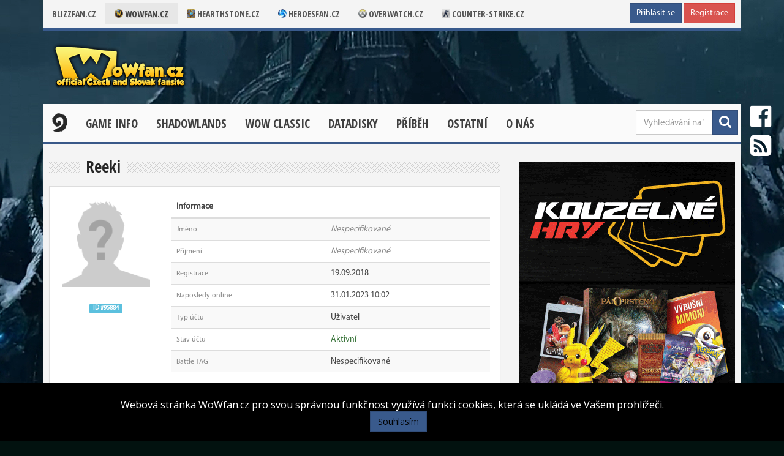

--- FILE ---
content_type: text/html; charset=utf-8
request_url: https://wowfan.cz/sk/profil(95884)
body_size: 7356
content:
<!DOCTYPE html>
<html>
<head>
    <title>Reeki - WoWfan.cz</title>
	<meta charset="utf-8">
	<meta name="viewport" content="width=device-width, initial-scale=1.0">
	<meta name="description" content="Profil uživatele Reeki na WoWfan.cz">
    <meta name="robots" content="INDEX, FOLLOW">
    <meta name="keywords" content="World of Warcraft, WoW, MMORPG, aktualizace, informace, příběhy, zajímavosti">
    <meta name="author" content="Patrik Hoffmann, djmetla">
    <meta property="fb:app_id" content="1801113383450794">
    <meta property="og:image" content="http://www.wowfan.cz/images/layout/noavatar.png">
    <meta property="og:image:height" content="100">
    <meta property="og:image:width" content="100">

    <link rel="shortcut icon" href="/images/layout/icons/favicon-wowfan.ico?v=1086479">
    <link rel="stylesheet" href="/css/icons.css?v=1086479">
        <link rel="stylesheet" href="/css/main.css?=1086479">
    
    <script src="/js/jquery.js?v=1086479"></script>
    <script src="/js/bootstrap.js?v=1086479"></script>
    <script src="/js/sticky.js?v=1086479"></script>
    <script src="/js/main.js?v=1086479"></script>
    </head>
<body>


        <video class="background-video" autoplay="autoplay" src="/video/shadowlands_background.webm" loop="loop" muted="muted"></video>

<div class="container">
        <div class="row">

            


            <div class="col-lg-12 col-md-12 col-sm-12 col-xs-12">
<div id="top-header" class="hidden-sm hidden-xs">
        <div class="row">
            <div class="col-lg-9 col-md-9">
                <ul class="blizzfan">
                    <li><a href="https://www.blizzfan.cz">Blizzfan.cz</a></li>
                        <li><a href="https://www.wowfan.cz" class="app-active"> <img src="/images/layout/icons/favicon-wowfan.ico" class="app-icon"> Wowfan.cz </a></li>
                        <li><a href="https://www.hearthstone.cz"> <img src="/images/layout/icons/favicon-hearthstone.ico" class="app-icon"> Hearthstone.cz </a></li>
                        <li><a href="https://www.heroesfan.cz"> <img src="/images/layout/icons/favicon-heroesfan.ico" class="app-icon"> Heroesfan.cz </a></li>
                        <li><a href="https://www.overwatch.cz"> <img src="/images/layout/icons/favicon-overwatch.ico" class="app-icon"> Overwatch.cz </a></li>
                        <li><a href="https://www.counter-strike.cz"> <img src="/images/layout/icons/favicon-cstrike.gif" class="app-icon"> Counter-strike.cz </a></li>
                </ul>
            </div>
            <div class="col-lg-3 col-md-3">
                    <div class="text-right" style="margin-right:10px">
                        <a class="btn btn-primary btn-sm" href="/sk/prihlaseni">Přihlásit se</a>
                        <a class="btn btn-danger btn-sm" href="/sk/registrace">Registrace</a>
                    </div>
            </div>
        </div>
</div>
<header class="hidden-xs hidden-sm">
    <h1>
        <a class="main-logo" href="/sk/">
            <img src="/images/layout/logo/logo-wowfan.png" alt="WoWfan.cz">
        </a>
    </h1>


</header>

            </div>

            <div class="col-lg-12 col-md-12 col-sm-12 col-xs-12">
<nav id="navigation" class="hidden-sm hidden-xs">
    <ul id="main-menu">
                <li> <a class="home" href="/sk/"><img src="/images/layout/home-button/hearthstone-black.png" alt="Home"></a></li>

                <li class="menu-dropdown">
                    <a href="javascript:void(0);" data-toggle="menu-dropdown">Game Info</a>
                    <ul class="sub-menu">

                                    <li> <a href="/sk/clanek/jak-zacit-hrat">Jak začít hrát?</a> </li>


                                <li class="two-dropdown">
                                    <a href="javascript:void(0);" data-toggle="two-dropdown">Povolání</a>
                                    <ul class="menu">
                                                    <li> <a href="/sk/clanek/death-knight">Death Knight</a> </li>
                                                    <li> <a href="/sk/clanek/demon-hunter">Demon Hunter</a> </li>
                                                    <li> <a href="/sk/clanek/druid">Druid</a> </li>
                                                    <li> <a href="/sk/clanek/hunter">Hunter</a> </li>
                                                    <li> <a href="/sk/clanek/mage">Mage</a> </li>
                                                    <li> <a href="/sk/clanek/class-monk">Monk</a> </li>
                                                    <li> <a href="/sk/clanek/paladin">Paladin</a> </li>
                                                    <li> <a href="/sk/clanek/priest">Priest</a> </li>
                                                    <li> <a href="/sk/clanek/rogue">Rogue</a> </li>
                                                    <li> <a href="/sk/clanek/shaman">Shaman</a> </li>
                                                    <li> <a href="/sk/clanek/warlock">Warlock</a> </li>
                                                    <li> <a href="/sk/clanek/warrior">Warrior</a> </li>
                                    </ul>
                                </li>


                                <li class="two-dropdown">
                                    <a href="javascript:void(0);" data-toggle="two-dropdown">Player vs Player</a>
                                    <ul class="menu">
                                                    <li> <a href="/sk/clanek/battlegroundy">Battlegroundy</a> </li>
                                                    <li> <a href="/sk/clanek/areny">Arény</a> </li>
                                    </ul>
                                </li>


                                <li class="two-dropdown">
                                    <a href="javascript:void(0);" data-toggle="two-dropdown">Lokace</a>
                                    <ul class="menu">
                                                    <li> <a href="/sk/clanek/lokace">Lokace</a> </li>
                                                    <li> <a href="/sk/clanek/zajimavosti">Zajímavá místa</a> </li>
                                                    <li> <a href="/sk/clanek/dungeony">Dungeony</a> </li>
                                    </ul>
                                </li>


                                <li class="two-dropdown">
                                    <a href="javascript:void(0);" data-toggle="two-dropdown">Herní možnosti</a>
                                    <ul class="menu">
                                                    <li> <a href="/sk/clanek/profese">Profese</a> </li>
                                                    <li> <a href="/sk/clanek/achievements">Achievementy</a> </li>
                                                    <li> <a href="/sk/clanek/eventy">Herní události</a> </li>
                                                    <li> <a href="/sk/clanek/doprava">Doprava ve hře</a> </li>
                                                    <li> <a href="/sk/clanek/pet-battles-jak-zacit">Pet Battles</a> </li>
                                                    <li> <a href="/sk/clanek/emoce">Emoce</a> </li>
                                    </ul>
                                </li>


                                <li class="two-dropdown">
                                    <a href="javascript:void(0);" data-toggle="two-dropdown">Frakce a rasy</a>
                                    <ul class="menu">
                                                    <li> <a href="/sk/clanek/frakcie">Frakce</a> </li>
                                                    <li> <a href="/sk/clanek/rasy">Rasy</a> </li>
                                                    <li> <a href="/sk/clanek/mobove">Mobové</a> </li>
                                    </ul>
                                </li>

                    </ul>
                </li>
                <li class="menu-dropdown">
                    <a href="javascript:void(0);" data-toggle="menu-dropdown">Shadowlands</a>
                    <ul class="sub-menu">

                                    <li> <a href="/sk/clanek/shadowlands-vyjdou-24-listopadu-pre-patch-event-11-listopadu">Vydáni Shadowlands</a> </li>


                                    <li> <a href="/sk/clanek/novy-wow-datadisk-nas-zavede-do-shadowlands">Obecné informace</a> </li>


                                    <li> <a href="/sk/clanek/shadowlands-covenant-ability">Covenant ability</a> </li>


                                    <li> <a href="/sk/clanek/shadowlands-heirlooms-predmety-dostanou-nove-vlastnosti">Nové Heirlooms předměty</a> </li>


                                    <li> <a href="/sk/clanek/shadowlands-torghast-veza-zatratenych">Torghast</a> </li>


                                    <li> <a href="/sk/clanek/shadowlands-castle-nathria-a-prvni-m-sezona">Castle Nathria</a> </li>


                                    <li> <a href="/sk/clanek/shadowlands-jaky-level-budete-mit-po-level-squishi">Level squish</a> </li>


                                    <li> <a href="/sk/clanek/shadowlands-minimalni-systemove-pozadavky-zahrnuji-ssd">Systémové požadavky</a> </li>


                                    <li> <a href="/sk/clanek/shadowlands-sberatelska-edice-press-kit">Sběratelská edice &amp; press kit</a> </li>

                    </ul>
                </li>
                <li class="menu-dropdown">
                    <a href="javascript:void(0);" data-toggle="menu-dropdown">WOW CLASSIC</a>
                    <ul class="sub-menu">

                                <li><a href="https://www.wowfan.cz/clanky?byCategory=108">Články</a></li>

                                    <li> <a href="/sk/clanek/wow-classic-vyjde-27-srpna-beta-zacne-15-kvetna">WoW Classic</a> </li>


                                    <li> <a href="/sk/clanek/obsah-wow-classicu-vyjde-v-sesti-fazich">Fáze Classicu</a> </li>


                                    <li> <a href="/sk/clanek/wow-classic-jak-bude-fungovat-pvp">PvP v Classicu</a> </li>


                                    <li> <a href="/sk/clanek/layering-ve-wow-classic">Layering</a> </li>

                    </ul>
                </li>
                <li class="menu-dropdown">
                    <a href="javascript:void(0);" data-toggle="menu-dropdown">Datadisky</a>
                    <ul class="sub-menu">

                                    <li> <a href="/sk/clanek/legion">Legion</a> </li>


                                    <li> <a href="/sk/clanek/warlords-of-draenor">Warlords of Draenor</a> </li>


                                    <li> <a href="/sk/clanek/world-of-warcraft%3A-mists-of-pandaria">Mists of Pandaria</a> </li>


                                    <li> <a href="/sk/clanek/cataclysm">Cataclysm</a> </li>


                                    <li> <a href="/sk/clanek/wrath-of-the-lich-king-shrnuti-znamych-informaci">Wrath of the Lich King</a> </li>


                                    <li> <a href="/sk/clanek/the-burning-crusade-informace">The Burning Crusade</a> </li>


                                    <li> <a href="/sk/clanek/dalsi-datadisk">Další datadisk?</a> </li>


                                    <li> <a href="/sk/clanek/blizzcon-2017-novy-datadisk-nese-nazev-battle-for-azeroth">Battle for Azeroth</a> </li>

                    </ul>
                </li>
                <li class="menu-dropdown">
                    <a href="javascript:void(0);" data-toggle="menu-dropdown">Příběh</a>
                    <ul class="sub-menu">

                                    <li> <a href="/sk/clanek/historie-warcraftu">Historie Warcraftu</a> </li>


                                    <li> <a href="/sk/clanek/casova-osa">Časová osa</a> </li>


                                    <li> <a href="/sk/clanek/hrdinove">Hrdinové</a> </li>


                                    <li> <a href="/sk/clanek/warcraft-universe-literatura">Literatura</a> </li>


                                    <li> <a href="/sk/clanek/blizzard-must-be-crazy">Blizzard Must Be Crazy</a> </li>


                                    <li> <a href="/sk/clanek/lore-tweets-2">Lore Tweety</a> </li>

                    </ul>
                </li>
                <li class="menu-dropdown">
                    <a href="javascript:void(0);" data-toggle="menu-dropdown">Ostatní</a>
                    <ul class="sub-menu">

                                    <li> <a href="/sk/clanek/warcraft-film">Warcraft film</a> </li>


                                    <li> <a href="/sk/clanek/dalsi-warcraft-knihy">Warcraft knihy</a> </li>


                                    <li> <a href="/sk/clanek/world-of-warcraft-soundtracky">Warcraft hudba</a> </li>


                                    <li> <a href="/sk/clanek/galerie">Galerie</a> </li>


                                <li class="two-dropdown">
                                    <a href="javascript:void(0);" data-toggle="two-dropdown">Zábava</a>
                                    <ul class="menu">
                                                    <li> <a href="/sk/clanek/zabava">Zábava</a> </li>
                                                    <li> <a href="/sk/clanek/shakes-amp%3B-fidget-the-game">Shakes &amp; Fidget</a> </li>
                                                    <li> <a href="/sk/clanek/komixy-looking-for-group">Looking For Group</a> </li>
                                                    <li> <a href="/sk/clanek/dark-legacy-komix">Dark Legacy</a> </li>
                                                    <li> <a href="/sk/clanek/the-guild-serial">The Guild</a> </li>
                                    </ul>
                                </li>


                                    <li> <a href="/sk/clanek/povidky">Fan Fiction</a> </li>

                    </ul>
                </li>
                <li class="menu-dropdown">
                    <a href="javascript:void(0);" data-toggle="menu-dropdown">O nás</a>
                    <ul class="sub-menu">

                                <li><a href="/sk/tym">Redakce</a></li>


                                <li><a href="/sk/kontakt">Kontakt</a></li>

                    </ul>
                </li>
    </ul>

    <div class="menu-search">
        <form method="get" action="/sk/vyhledavani">
            <button class="btn btn-primary pull-right" type="submit"><span class="fa fa-search"></span></button>
            <input id="search-input" type="text" class="form-control" name="q" placeholder="Vyhledávání na WoWfan.cz">
        </form>
    </div>

</nav>

<nav class="hidden-md hidden-lg navbar navbar-default">
    <div class="container-fluid">
        <!-- Brand and toggle get grouped for better mobile display -->
        <div class="navbar-header">
            <button type="button" class="navbar-toggle collapsed" data-toggle="collapse" data-target="#mainmenu" aria-expanded="false">
                <span class="sr-only">Toggle navigation</span>
                <span class="icon-bar"></span>
                <span class="icon-bar"></span>
                <span class="icon-bar"></span>
            </button>
            <a class="navbar-brand" href="/sk/">Reeki</a>
        </div>

        <!-- Collect the nav links, forms, and other content for toggling -->
        <div class="collapse navbar-collapse" id="mainmenu">
            <ul class="nav navbar-nav">
                        <li class="dropdown">
                            <a href="#" class="dropdown-toggle" data-toggle="dropdown" role="button" aria-haspopup="true" aria-expanded="false">Game Info <span class="caret"></span></a>
                            <ul class="dropdown-menu">

                                            <li> <a href="/sk/clanek/jak-zacit-hrat">Jak začít hrát?</a> </li>


                                        <li class="dropdown-header">Povolání</li>
                                                        <li> <a href="/sk/clanek/death-knight">Death Knight</a> </li>
                                                        <li> <a href="/sk/clanek/demon-hunter">Demon Hunter</a> </li>
                                                        <li> <a href="/sk/clanek/druid">Druid</a> </li>
                                                        <li> <a href="/sk/clanek/hunter">Hunter</a> </li>
                                                        <li> <a href="/sk/clanek/mage">Mage</a> </li>
                                                        <li> <a href="/sk/clanek/class-monk">Monk</a> </li>
                                                        <li> <a href="/sk/clanek/paladin">Paladin</a> </li>
                                                        <li> <a href="/sk/clanek/priest">Priest</a> </li>
                                                        <li> <a href="/sk/clanek/rogue">Rogue</a> </li>
                                                        <li> <a href="/sk/clanek/shaman">Shaman</a> </li>
                                                        <li> <a href="/sk/clanek/warlock">Warlock</a> </li>
                                                        <li> <a href="/sk/clanek/warrior">Warrior</a> </li>
                                        <li class="divider"></li>


                                        <li class="dropdown-header">Player vs Player</li>
                                                        <li> <a href="/sk/clanek/battlegroundy">Battlegroundy</a> </li>
                                                        <li> <a href="/sk/clanek/areny">Arény</a> </li>
                                        <li class="divider"></li>


                                        <li class="dropdown-header">Lokace</li>
                                                        <li> <a href="/sk/clanek/lokace">Lokace</a> </li>
                                                        <li> <a href="/sk/clanek/zajimavosti">Zajímavá místa</a> </li>
                                                        <li> <a href="/sk/clanek/dungeony">Dungeony</a> </li>
                                        <li class="divider"></li>


                                        <li class="dropdown-header">Herní možnosti</li>
                                                        <li> <a href="/sk/clanek/profese">Profese</a> </li>
                                                        <li> <a href="/sk/clanek/achievements">Achievementy</a> </li>
                                                        <li> <a href="/sk/clanek/eventy">Herní události</a> </li>
                                                        <li> <a href="/sk/clanek/doprava">Doprava ve hře</a> </li>
                                                        <li> <a href="/sk/clanek/pet-battles-jak-zacit">Pet Battles</a> </li>
                                                        <li> <a href="/sk/clanek/emoce">Emoce</a> </li>
                                        <li class="divider"></li>


                                        <li class="dropdown-header">Frakce a rasy</li>
                                                        <li> <a href="/sk/clanek/frakcie">Frakce</a> </li>
                                                        <li> <a href="/sk/clanek/rasy">Rasy</a> </li>
                                                        <li> <a href="/sk/clanek/mobove">Mobové</a> </li>
                                        <li class="divider"></li>

                            </ul>
                        </li>
                        <li class="dropdown">
                            <a href="#" class="dropdown-toggle" data-toggle="dropdown" role="button" aria-haspopup="true" aria-expanded="false">Shadowlands <span class="caret"></span></a>
                            <ul class="dropdown-menu">

                                            <li> <a href="/sk/clanek/shadowlands-vyjdou-24-listopadu-pre-patch-event-11-listopadu">Vydáni Shadowlands</a> </li>


                                            <li> <a href="/sk/clanek/novy-wow-datadisk-nas-zavede-do-shadowlands">Obecné informace</a> </li>


                                            <li> <a href="/sk/clanek/shadowlands-covenant-ability">Covenant ability</a> </li>


                                            <li> <a href="/sk/clanek/shadowlands-heirlooms-predmety-dostanou-nove-vlastnosti">Nové Heirlooms předměty</a> </li>


                                            <li> <a href="/sk/clanek/shadowlands-torghast-veza-zatratenych">Torghast</a> </li>


                                            <li> <a href="/sk/clanek/shadowlands-castle-nathria-a-prvni-m-sezona">Castle Nathria</a> </li>


                                            <li> <a href="/sk/clanek/shadowlands-jaky-level-budete-mit-po-level-squishi">Level squish</a> </li>


                                            <li> <a href="/sk/clanek/shadowlands-minimalni-systemove-pozadavky-zahrnuji-ssd">Systémové požadavky</a> </li>


                                            <li> <a href="/sk/clanek/shadowlands-sberatelska-edice-press-kit">Sběratelská edice &amp; press kit</a> </li>

                            </ul>
                        </li>
                        <li class="dropdown">
                            <a href="#" class="dropdown-toggle" data-toggle="dropdown" role="button" aria-haspopup="true" aria-expanded="false">WOW CLASSIC <span class="caret"></span></a>
                            <ul class="dropdown-menu">

                                        <li><a href="https://www.wowfan.cz/clanky?byCategory=108">Články</a></li>

                                            <li> <a href="/sk/clanek/wow-classic-vyjde-27-srpna-beta-zacne-15-kvetna">WoW Classic</a> </li>


                                            <li> <a href="/sk/clanek/obsah-wow-classicu-vyjde-v-sesti-fazich">Fáze Classicu</a> </li>


                                            <li> <a href="/sk/clanek/wow-classic-jak-bude-fungovat-pvp">PvP v Classicu</a> </li>


                                            <li> <a href="/sk/clanek/layering-ve-wow-classic">Layering</a> </li>

                            </ul>
                        </li>
                        <li class="dropdown">
                            <a href="#" class="dropdown-toggle" data-toggle="dropdown" role="button" aria-haspopup="true" aria-expanded="false">Datadisky <span class="caret"></span></a>
                            <ul class="dropdown-menu">

                                            <li> <a href="/sk/clanek/legion">Legion</a> </li>


                                            <li> <a href="/sk/clanek/warlords-of-draenor">Warlords of Draenor</a> </li>


                                            <li> <a href="/sk/clanek/world-of-warcraft%3A-mists-of-pandaria">Mists of Pandaria</a> </li>


                                            <li> <a href="/sk/clanek/cataclysm">Cataclysm</a> </li>


                                            <li> <a href="/sk/clanek/wrath-of-the-lich-king-shrnuti-znamych-informaci">Wrath of the Lich King</a> </li>


                                            <li> <a href="/sk/clanek/the-burning-crusade-informace">The Burning Crusade</a> </li>


                                            <li> <a href="/sk/clanek/dalsi-datadisk">Další datadisk?</a> </li>


                                            <li> <a href="/sk/clanek/blizzcon-2017-novy-datadisk-nese-nazev-battle-for-azeroth">Battle for Azeroth</a> </li>

                            </ul>
                        </li>
                        <li class="dropdown">
                            <a href="#" class="dropdown-toggle" data-toggle="dropdown" role="button" aria-haspopup="true" aria-expanded="false">Příběh <span class="caret"></span></a>
                            <ul class="dropdown-menu">

                                            <li> <a href="/sk/clanek/historie-warcraftu">Historie Warcraftu</a> </li>


                                            <li> <a href="/sk/clanek/casova-osa">Časová osa</a> </li>


                                            <li> <a href="/sk/clanek/hrdinove">Hrdinové</a> </li>


                                            <li> <a href="/sk/clanek/warcraft-universe-literatura">Literatura</a> </li>


                                            <li> <a href="/sk/clanek/blizzard-must-be-crazy">Blizzard Must Be Crazy</a> </li>


                                            <li> <a href="/sk/clanek/lore-tweets-2">Lore Tweety</a> </li>

                            </ul>
                        </li>
                        <li class="dropdown">
                            <a href="#" class="dropdown-toggle" data-toggle="dropdown" role="button" aria-haspopup="true" aria-expanded="false">Ostatní <span class="caret"></span></a>
                            <ul class="dropdown-menu">

                                            <li> <a href="/sk/clanek/warcraft-film">Warcraft film</a> </li>


                                            <li> <a href="/sk/clanek/dalsi-warcraft-knihy">Warcraft knihy</a> </li>


                                            <li> <a href="/sk/clanek/world-of-warcraft-soundtracky">Warcraft hudba</a> </li>


                                            <li> <a href="/sk/clanek/galerie">Galerie</a> </li>


                                        <li class="dropdown-header">Zábava</li>
                                                        <li> <a href="/sk/clanek/zabava">Zábava</a> </li>
                                                        <li> <a href="/sk/clanek/shakes-amp%3B-fidget-the-game">Shakes &amp; Fidget</a> </li>
                                                        <li> <a href="/sk/clanek/komixy-looking-for-group">Looking For Group</a> </li>
                                                        <li> <a href="/sk/clanek/dark-legacy-komix">Dark Legacy</a> </li>
                                                        <li> <a href="/sk/clanek/the-guild-serial">The Guild</a> </li>
                                        <li class="divider"></li>


                                            <li> <a href="/sk/clanek/povidky">Fan Fiction</a> </li>

                            </ul>
                        </li>
                        <li class="dropdown">
                            <a href="#" class="dropdown-toggle" data-toggle="dropdown" role="button" aria-haspopup="true" aria-expanded="false">O nás <span class="caret"></span></a>
                            <ul class="dropdown-menu">

                                        <li><a href="/sk/tym">Redakce</a></li>


                                        <li><a href="/sk/kontakt">Kontakt</a></li>

                            </ul>
                        </li>
            </ul>


            <form method="get" action="/sk/vyhledavani" class="navbar-form navbar-right">
                <div class="input-group input-group-sm">
                    <input id="search-input" type="text" class="form-control" name="q" placeholder="Vyhledávání na WoWfan.cz">
                    <span class="input-group-btn"><button class="btn btn-primary" type="submit"><span class="fa fa-search"></span></button></span>
                </div>
            </form>

            <ul class="nav navbar-nav navbar-right">
                <li class="dropdown">
                    <a href="#" class="dropdown-toggle" data-toggle="dropdown" role="button" aria-haspopup="true" aria-expanded="false"><span class="fa fa-user "></span> <span class="caret"></span></a>
                    <ul class="dropdown-menu">
                            <li><a href="/sk/prihlaseni"><span class="fa fa-sign-in fa-fw"></span> Přihlásit se</a></li>
                            <li><a href="/sk/registrace"><span class="fa fa-user-plus fa-fw"></span> Registrace</a></li>
                            <li role="separator" class="divider"></li>
                            <li><a href="/sk/pomoc-s-uctem"><span class="fa fa-question-circle fa-fw"></span> Pomoc s účtem</a></li>
                    </ul>
                </li>
            </ul>
        </div>
    </div>
</nav>
            </div>


            <div class="col-lg-12 col-md-12 col-sm-12 col-xs-12">

                    <section>
                        <div class="row">
                            <div class="col-lg-8 col-md-8 col-sm-12 col-xs-12">
<div class="row">
    <div class="col-lg-12">
        <div class="phead"><h2>Reeki</h2></div>
    </div>

    <div class="col-lg-12">
        <div class="panel panel-default">
            <div class="panel-body">
                <div class="row">
                    <div class="col-lg-3 col-md-3 col-sm-3 col-xs-12 text-center">
                            <img src="/images/layout/noavatar.png" class="img-thumbnail" alt="No Avatar">
                        <br><br><small class="label label-info">ID #95884</small>

                        <br><br>
                    </div>

                    <div class="col-lg-9 col-md-9 col-sm-9 col-xs-12">
                        <table class="table table-striped">
                            <thead>
                                <th colspan="2">Informace</th>
                            </thead>
                            <tbody>
                                <tr><td><small class="text-muted">Jméno</small></td><td><span class="text-muted"><em>Nespecifikované</em></span></td></tr>
                                <tr><td><small class="text-muted">Příjmení</small></td><td><span class="text-muted"><em>Nespecifikované</em></span></td></tr>
                                <tr><td><small class="text-muted">Registrace</small></td><td>19.09.2018</td></tr>
                                <tr><td><small class="text-muted">Naposledy online</small></td><td>31.01.2023  10:02</td></tr>
                                <tr><td><small class="text-muted">Typ účtu</small></td><td>Uživatel</td></tr>
                                <tr><td><small class="text-muted">Stav účtu</small></td><td><span class="text-success">Aktivní</span></td></tr>
                                <tr><td><small class="text-muted">Battle TAG</small></td><td>Nespecifikované</td></tr>
                            </tbody>
                        </table>
                    </div>
                </div>
            </div>
        </div>
    </div>


</div>
                                <br>
                            </div>

                            <div class="col-lg-4 col-md-4 col-sm-12 col-xs-12">



    <br>
    <a href="https://www.kouzelnehry.cz/?utm_source=blizzfan&amp;utm_medium=banner&amp;utm_campaign=blizzfan_banner">
        <img src="https://www.wowfan.cz/images/kampan/panel/dswwvz9evz3d3dv.png" alt="https://www.kouzelnehry.cz/?utm_source=blizzfan&amp;utm_medium=banner&amp;utm_campaign=blizzfan_banner" class="img-responsive">
    </a>

<div class="panel-newest">
    <div class="title">Nejnovější komentáře</div>
    <ul class="panel-newest-list">
            <li>
                <a href="/sk/clanek/jak-vybrat-herni-notebook-prinasime-5-tipu#comment-91651">
                                        <strong>wovaw82493</strong>
                    <p>Jak vybrat herní notebook? Přinášíme 5 tipů!<br><small>20.02.2025 21:03</small></p>
                </a>
            </li>
            <li>
                <a href="/sk/clanek/jak-vybrat-herni-notebook-prinasime-5-tipu#comment-91650">
                                        <strong>wovaw82493</strong>
                    <p>Jak vybrat herní notebook? Přinášíme 5 tipů!<br><small>27.11.2024 21:55</small></p>
                </a>
            </li>
            <li>
                <a href="/sk/clanek/jak-vybrat-herni-notebook-prinasime-5-tipu#comment-91649">
                                        <strong>Hromovapest</strong>
                    <p>Jak vybrat herní notebook? Přinášíme 5 tipů!<br><small>21.11.2024 21:23</small></p>
                </a>
            </li>
    </ul>
</div>


    <script async src="//pagead2.googlesyndication.com/pagead/js/adsbygoogle.js"></script>
    <!-- WoWfan -->
    <ins class="adsbygoogle"
         style="display:block"
         data-ad-client="ca-pub-5355991258160433"
         data-ad-slot="7744204846"
         data-ad-format="auto"></ins>
    <script>
        (adsbygoogle = window.adsbygoogle || []).push({});
    </script>

                            </div>
                            <div class="col-xs-12 text-center">
                                <a href="https://fortnite.cz" target="_blank" rel="nooepener">Fortnite.cz</a>&nbsp;&nbsp;&middot;&nbsp;
                                <a href="https://playbattlegrounds.cz" target="_blank" rel="nooepener">Playbattlegrounds.cz</a>&nbsp;&nbsp;&middot;&nbsp;
                                <a href="https://gwent.cz" target="_blank" rel="nooepener">Gwent.cz</a>&nbsp;&nbsp;&middot;&nbsp;
                                <a href="https://neophyte.cz" target="_blank" rel="nooepener">Neophyte.cz</a>&nbsp;&nbsp;&middot;&nbsp;
                                <a href="https://gamebrand.cz" target="_blank" rel="nooepener">Gamebrand.cz</a>&nbsp;&nbsp;&middot;&nbsp;
                                <a href="https://kouzelnehry.cz" target="_blank" rel="nooepener">Kouzelnehry.cz</a>
                            </div>
                        </div>
                    </section>
            </div>

            <ul id="social-buttons" class="hidden-xs">
                <li><a href="https://www.facebook.com/WoWfan.cz" target="_blank" class="facebook"><span class="fa fa-facebook-official fa-2x"></span></a></li>
                <li><a class="rss" href="/rss.xml?locale=sk"><span class="fa fa-rss-square fa-2x"></span></a></li>
            </ul>

            <div id="backtotop"><span class="fa fa-arrow-up fa-2x"></span></div>

        </div>
    </div>

    <footer>
        <div class="container">
            <div class="row">
                <div class="col-lg-7 col-md-7 col-sm-12 col-xs-12">
                    <div class="information hidden-xs hidden-sm">
                        <a href="//www.blizzfan.cz"><img class="blizzfan-logo gray" src="/images/layout/logo/blizzfan.png" alt="Blizzfan.cz"></a><br>
                        <ul class="hidden-xs">
                            <li><a href="/sk/">Domů</a></li>
                            <li><a href="/sk/tym">Redakce</a></li>
                            <li><a href="/sk/kontakt">Kontakt</a></li>
                            <li><a href="//www.blizzfan.cz/kontakty">Provozovatel</a></li>
                            <li><a href="//www.blizzfan.cz/spoluprace">Spolupráce</a></li>
                            <li><a href="//www.blizzfan.cz/">O nás</a></li>
                        </ul><br><br>
                        <p>
                            Designed by <a href="/sk/profil(2)">Jaroslav Kovář</a> & programmed by <a href="//www.djmetla.eu" target="_blank">Patrik Hoffmann</a>.<br>
                            Všechna práva vyhrazena. WoWfan.cz &copy; 2006 - 2026<br>
                        </p>
                    </div>

                    <div class="information visible-xs visible-sm">
                        <div class="text-center">
                            <a href="//www.blizzfan.cz"><img class="blizzfan-logo gray" src="/images/layout/logo/blizzfan.png" alt="Blizzfan.cz"></a><br>
                            <ul class="hidden-xs hidden-sm">
                                <li><a href="/sk/">Domů</a></li>
                                <li><a href="/sk/tym">Redakce</a></li>
                                <li><a href="/sk/kontakt">Kontakt</a></li>
                                <li><a href="//www.blizzfan.cz/kontakty">Provozovatel</a></li>
                                <li><a href="//www.blizzfan.cz/spoluprace">Spolupráce</a></li>
                                <li><a href="//www.blizzfan.cz/">O nás</a></li>
                            </ul><br><br>
                            <p>
                                Designed by <a href="/sk/profil(2)">Jaroslav Kovář</a> & programmed by <a href="//www.djmetla.eu" target="_blank">Patrik Hoffmann</a>.<br>
                                Všechna práva vyhrazena. WoWfan.cz &copy; 2006 - 2026<br>
                            </p>
                        </div>
                    </div>
                </div>

                <div class="col-lg-5 col-md-5 col-sm-12 col-xs-12 text-center">
                    <form method="get" action="/sk/vyhledavani">
                        <input type="text" name="q" placeholder="Vyhledávání na WoWfan.cz">
                    </form>

                    <br>
                    <a href="https://www.facebook.com/WoWfan.cz" target="_blank" class="social"><span class="fa fa-facebook-official fa-2x"></span></a>
                    <a target="_blank" class="social" href="/rss.xml?locale=sk"><span class="fa fa-rss-square fa-2x"></span></a>

                    <br><br>
                    <a class="btn-locale" href="/cs/profil(95884)"><img src="/images/layout/cz.png" alt="Czech"></a>
                    <a class="btn-locale" href="/sk/profil(95884)"><img src="/images/layout/sk.png" alt="Slovak"></a>
                </div>

                <div class="col-lg-12 col-md-12 col-sm-12 col-xs-12 text-center copyright-small">
                    <small>Obsah webu nesmí být publikován jinde bez souhlasu vlastníka licence nebo autora.</small>
                    <br><br>
                    <a href="https://eu.battle.net/forums/en/wow/topic/3061920274#post-3" target="_blank"><img src="/images/layout/blizzard-fansite.jpg" alt="Blizzard Fansite"></a>
                    <br><br>
                </div>
            </div>
        </div>
    </footer>


    <div class="cookies-information hidden-xs hidden-sm" style="display:none;">
        Webová stránka WoWfan.cz pro svou správnou funkčnost využívá funkci cookies, která se ukládá ve Vašem prohlížeči.
        <a href="#" class="cookies-accept btn btn-primary">Souhlasím</a>
    </div>

        <script>
            (function(i,s,o,g,r,a,m){i['GoogleAnalyticsObject']=r;i[r]=i[r]||function(){
            (i[r].q=i[r].q||[]).push(arguments)},i[r].l=1*new Date();a=s.createElement(o),
            m=s.getElementsByTagName(o)[0];a.async=1;a.src=g;m.parentNode.insertBefore(a,m)
            })(window,document,'script','https://www.google-analytics.com/analytics.js','ga');
            ga('create', 'UA-85009571-1', 'auto');
            ga('send', 'pageview');
        </script>


<script>
    $(function () {
        $("#gdpr-modal").modal({
            "show": true,
            "keyboard": false,
            "backdrop": "static"
        });
    });
</script>

</body>
</html>


--- FILE ---
content_type: text/html; charset=utf-8
request_url: https://www.google.com/recaptcha/api2/aframe
body_size: 268
content:
<!DOCTYPE HTML><html><head><meta http-equiv="content-type" content="text/html; charset=UTF-8"></head><body><script nonce="IO2oFrb_Uvt0kWgKaE5PRQ">/** Anti-fraud and anti-abuse applications only. See google.com/recaptcha */ try{var clients={'sodar':'https://pagead2.googlesyndication.com/pagead/sodar?'};window.addEventListener("message",function(a){try{if(a.source===window.parent){var b=JSON.parse(a.data);var c=clients[b['id']];if(c){var d=document.createElement('img');d.src=c+b['params']+'&rc='+(localStorage.getItem("rc::a")?sessionStorage.getItem("rc::b"):"");window.document.body.appendChild(d);sessionStorage.setItem("rc::e",parseInt(sessionStorage.getItem("rc::e")||0)+1);localStorage.setItem("rc::h",'1769395541214');}}}catch(b){}});window.parent.postMessage("_grecaptcha_ready", "*");}catch(b){}</script></body></html>